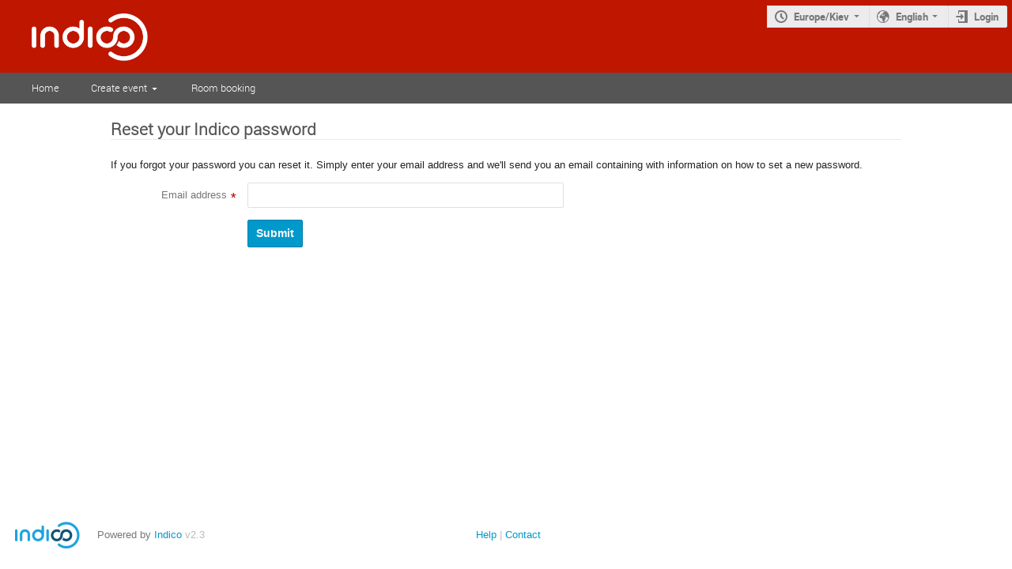

--- FILE ---
content_type: text/css; charset=utf-8
request_url: https://indico.knu.ua/static/custom/css/99-univ.css
body_size: 62
content:
div.page-header { background-color: #bf1600; }


--- FILE ---
content_type: application/javascript; charset=utf-8
request_url: https://indico.knu.ua/assets/i18n/en_GB.js
body_size: 373
content:
window.TRANSLATIONS = {"indico":{"":{"domain":"indico","lang":"en_GB","plural_forms":"nplurals=2; plural=(n != 1)"}},"livesync":{"":{"domain":"livesync","lang":"en_GB"}},"livesync_invenio":{"":{"domain":"livesync_invenio","lang":"en_GB"}},"payment_manual":{"":{"domain":"payment_manual","lang":"en_GB"}},"vc_vidyo":{"":{"domain":"vc_vidyo","lang":"en_GB"}}};

--- FILE ---
content_type: application/javascript
request_url: https://indico.knu.ua/dist/js/module_events.creation.670bb0fa.bundle.js
body_size: 7158
content:
!function(e){function t(t){for(var n,i,c=t[0],l=t[1],s=t[2],u=0,v=[];u<c.length;u++)i=c[u],Object.prototype.hasOwnProperty.call(a,i)&&a[i]&&v.push(a[i][0]),a[i]=0;for(n in l)Object.prototype.hasOwnProperty.call(l,n)&&(e[n]=l[n]);for(d&&d(t);v.length;)v.shift()();return r.push.apply(r,s||[]),o()}function o(){for(var e,t=0;t<r.length;t++){for(var o=r[t],n=!0,c=1;c<o.length;c++){var l=o[c];0!==a[l]&&(n=!1)}n&&(r.splice(t--,1),e=i(i.s=o[0]))}return e}var n={},a={155:0},r=[];function i(t){if(n[t])return n[t].exports;var o=n[t]={i:t,l:!1,exports:{}};return e[t].call(o.exports,o,o.exports,i),o.l=!0,o.exports}i.e=function(){return Promise.resolve()},i.m=e,i.c=n,i.d=function(e,t,o){i.o(e,t)||Object.defineProperty(e,t,{enumerable:!0,get:o})},i.r=function(e){"undefined"!=typeof Symbol&&Symbol.toStringTag&&Object.defineProperty(e,Symbol.toStringTag,{value:"Module"}),Object.defineProperty(e,"__esModule",{value:!0})},i.t=function(e,t){if(1&t&&(e=i(e)),8&t)return e;if(4&t&&"object"==typeof e&&e&&e.__esModule)return e;var o=Object.create(null);if(i.r(o),Object.defineProperty(o,"default",{enumerable:!0,value:e}),2&t&&"string"!=typeof e)for(var n in e)i.d(o,n,function(t){return e[t]}.bind(null,n));return o},i.n=function(e){var t=e&&e.__esModule?function(){return e.default}:function(){return e};return i.d(t,"a",t),t},i.o=function(e,t){return Object.prototype.hasOwnProperty.call(e,t)},i.p="/dist/";var c=window.coreJsonp=window.coreJsonp||[],l=c.push.bind(c);c.push=t,c=c.slice();for(var s=0;s<c.length;s++)t(c[s]);var d=l;r.push([1959,0]),o()}({1959:function(e,t,o){e.exports=o(1960)},1960:function(e,t,o){"use strict";o.r(t);var n=o(11),a=o.n(n),r=o(6),i=o.n(r),c=o(34);const l=a.a.bind(null,{endpoint:"rb.roombooking",rules:[{args:["path"],converters:{path:"PathConverter"},defaults:{},trace:[{data:"|",isDynamic:!1},{data:"/rooms/",isDynamic:!1},{data:"path",isDynamic:!0}]},{args:[],converters:{},defaults:{},trace:[{data:"|",isDynamic:!1},{data:"/rooms",isDynamic:!1},{data:"/",isDynamic:!1}]}]},"/"),s=a.a.bind(null,{endpoint:"rb.check_room_available",rules:[{args:["room_id"],converters:{room_id:"IntegerConverter"},defaults:{},trace:[{data:"|",isDynamic:!1},{data:"/rooms/api/rooms/",isDynamic:!1},{data:"room_id",isDynamic:!0},{data:"/availability/simple",isDynamic:!1}]}]},"/");window.setupEventCreationDialog=function(e){e=$.extend({categoryField:null,protectionModeFields:null,initialCategory:null,checkAvailability:!1,rbExcludedCategories:null,serverDefaultTimezone:null},e);const t=$($.parseHTML($("#event-creation-protection-messages").html())),o=$("<div>",{class:"form-group",css:{marginTop:"5px"}}),n=$("#event-creation-create_booking"),a=$("#room-available"),r=$("#room-available-prebook"),d=$("#room-conflict-booking"),u=$("#room-conflict-prebooking"),v=$("#room-conflict-prebooking-prebook"),m=$("#room-user-booking"),p=$("#room-user-prebooking"),f=$("#room-unbookable"),g=$("#room-cannot-book"),h=$("#create-booking"),b=$("#create-prebooking"),y=$("#create-booking-over-prebooking"),_=$("#create-prebooking-over-prebooking");let Y,M,k,D,H,O,S,T=null,j=!1;function x(){let n=e.protectionModeFields.filter(":checked").val();"inheriting"===n&&(n=T.is_protected?"inheriting-protected":"inheriting-public");const a=t.filter(".{0}-protection-message".format(n));a.find(".js-category-title").text(T.title),o.html(a)}function P(e){k=i()(`${e.date} ${e.time}`,"YYYY-MM-DD HH:mm"),D=i()(k).add(e.duration,"minutes")}function F(t){return e.rbExcludedCategories.some(e=>parseInt(e.id,10)===t)}function w(e){const t={path:"calendar",date:k.format("YYYY-MM-DD"),text:O.room_name},o=l(t);e.find("a").prop("href",o)}function C(e){M&&(e&&($("#availability-messages").find("input[id^='create']").prop("checked",!1),n.val("false")),M.hide())}function E(){let t=arguments.length>0&&void 0!==arguments[0]&&arguments[0];if(C(t),!("room_id"in O)||!k.isValid()||!D.isValid()||!k.isSame(D,"day")||k.isSameOrAfter(D)||F(H.id)||S!==e.serverDefaultTimezone||j)return void n.val("false");const o={room_id:O.room_id,start_dt:k.format(i.a.HTML5_FMT.DATETIME_LOCAL),end_dt:D.format(i.a.HTML5_FMT.DATETIME_LOCAL)};$.ajax({url:s(o),method:"GET",dataType:"json",contentType:"application/json",error:handleAjaxError,success(e){(e=Object(c.a)(e)).userBooking?(n.val("false"),M=m,w(M)):e.userPrebooking?(n.val("false"),M=p,w(M)):e.conflictBooking?(n.val("false"),M=d,w(M)):e.unbookable?(n.val("false"),M=f,w(M)):e.conflictPrebooking?e.canBook?(n.val(String(y[0].checked)),M=u,w(M)):e.canPrebook?(n.val(String(_[0].checked)),M=v,w(M)):(n.val("false"),M=g):e.canBook?(n.val(String(h[0].checked)),M=a):e.canPrebook?(n.val(String(b[0].checked)),M=r):(n.val("false"),M=g),M.show()}})}o.appendTo(e.protectionModeFields.closest(".form-field")),e.categoryField.on("indico:categorySelected",(t,o)=>{T||(e.protectionModeFields.prop("disabled",!1),e.protectionModeFields.filter("[value=inheriting]").prop("checked",!0)),T=o,x()}),e.protectionModeFields.on("change",(function(){x()})),e.initialCategory?e.categoryField.trigger("indico:categorySelected",[e.initialCategory]):e.protectionModeFields.prop("disabled",!0),e.checkAvailability&&(function(){const e=$("#event-creation-start_dt-datestorage").val(),t=$("#event-creation-start_dt-timestorage").val(),o=$("#event-creation-end_dt-datestorage").val(),n=$("#event-creation-end_dt-timestorage").val(),a=$("#event-creation-occurrences").val(),r=a?JSON.parse(a):null;O=JSON.parse($("#event-creation-location_data").val()),S=$("#event-creation-timezone").val(),H=JSON.parse($("#event-creation-category").val()),r&&1===r.length?P(r[0]):(k=i()(`${e} ${t}`,"DD/MM/YYYY HH:mm"),D=i()(`${o} ${n}`,"DD/MM/YYYY HH:mm"))}(),$("#event-creation-location_data").on("change",(function(){O=JSON.parse($(this).val()),Y!==O.room_id&&(Y=O.room_id,E(!0))})),$("#event-creation-start_dt-datestorage").on("change",(function(){const e=$(this).val(),t=$("#event-creation-start_dt-timestorage").val(),o=$("#event-creation-end_dt-datestorage").val(),n=$("#event-creation-end_dt-timestorage").val();k=i()(`${e} ${t}`,"DD/MM/YYYY HH:mm"),D=i()(`${o} ${n}`,"DD/MM/YYYY HH:mm"),D.isBefore(k)&&(D=i()(`${e} ${n}`,"DD/MM/YYYY HH:mm")),E()})),$("#event-creation-start_dt-timestorage").on("change",(function(){const e=$("#event-creation-start_dt-datestorage").val(),t=$("#event-creation-start_dt-timestorage").val();k=i()(`${e} ${t}`,"DD/MM/YYYY HH:mm"),E()})),$("#event-creation-end_dt-datestorage").on("change",(function(){const e=$(this).val(),t=$("#event-creation-end_dt-timestorage").val();D=i()(`${e} ${t}`,"DD/MM/YYYY HH:mm"),E()})),$("#event-creation-end_dt-timestorage").on("change",(function(){const e=$("#event-creation-end_dt-datestorage").val(),t=$(this).val();D=i()(`${e} ${t}`,"DD/MM/YYYY HH:mm"),E()})),$("#event-creation-occurrences").on("change",(function(){const e=JSON.parse($(this).val());1===e.length?(P(e[0]),j=!1):j=!0,E()})),$("#event-creation-timezone").on("change",(function(){S=$(this).val(),E()})),$("#event-creation-category").on("change",(function(){H=JSON.parse($(this).val()),E()})),h.add(b).add(y).add(_).on("change",(function(){n.val(String(this.checked))})))}}});
//# sourceMappingURL=module_events.creation.670bb0fa.bundle.js.map

--- FILE ---
content_type: application/javascript; charset=utf-8
request_url: https://indico.knu.ua/assets/i18n/en_GB-react.js
body_size: 334
content:
window.REACT_TRANSLATIONS = {"indico":{"":{"domain":"indico","lang":"en_GB"}},"livesync":{"":{"domain":"livesync","lang":"en_GB"}},"livesync_invenio":{"":{"domain":"livesync_invenio","lang":"en_GB"}},"payment_manual":{"":{"domain":"payment_manual","lang":"en_GB"}},"vc_vidyo":{"":{"domain":"vc_vidyo","lang":"en_GB"}}};